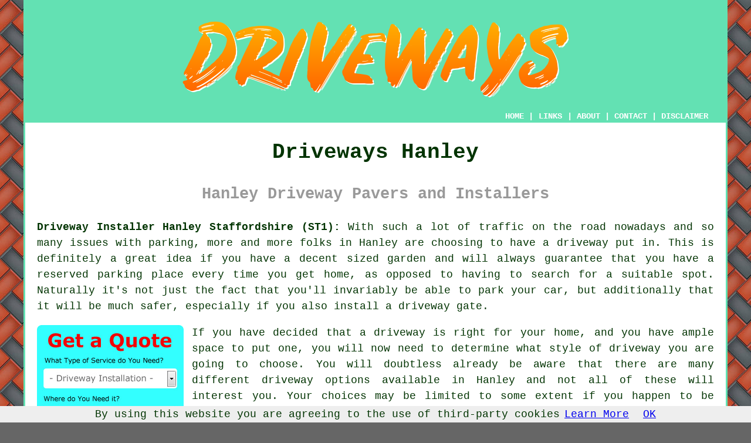

--- FILE ---
content_type: text/html
request_url: https://www.drivewayz.uk/hanley.html
body_size: 8265
content:
<!doctype html>

<html lang="en">

<head>

<meta charset="utf-8">
  
<title>Driveways Hanley - Driveway Installers</title> <!-- end Driveways Hanley Staffordshire title -->

<meta name="description" content="Driveways Hanley Staffordshire (ST1) - ❤️ Quality Driveways - If you're in need of a driveway installer in Hanley, Staffordshire, check us out." />

<meta name="keywords" content="driveway installers Hanley, driveways, Hanley, driveway installation" />

<link href="oneColFixCtrHdr.css" rel="stylesheet" type="text/css" />

<meta name=viewport content="width=device-width, initial-scale=1">

<link rel="icon" type="image/x-icon" href="favicon.ico" />

</head>

<body class="oneColFixCtrHdr">

<script src="/cookiechoices.js"></script>
<script>
  document.addEventListener('DOMContentLoaded', function(event) {
    cookieChoices.showCookieConsentBar('By using this website you are agreeing to the use of third-party cookies',
      'OK', 'Learn More', 'privacy-policy.html');
  });
</script>

<div id="container">
  <div id="header">
  
    <div id="logo"><img src="images/driveways-logo.png" alt="Driveways Hanley Staffordshire - Driveway Installation" title="Driveways Hanley Staffordshire" class="logo" /></div> <!-- end div logo -->

    <div class="navigation" id="navigation"><a href="https://www.drivewayz.uk">HOME</a> | <div class="dropdown"> <button class="dropbtn">LINKS</button> <div class="dropdown-content"><a href="hanley.html">Driveways Hanley</a> <a href="perth.html">Resin-Bound Driveways</a>
<a href="colburn.html">Driveway Installers</a>
<a href="eastwood.html">Block Paving Driveways</a>
<a href="high-lane.html">Cheap Driveways</a>
<a href="hartlepool.html">Driveway Installers</a>
<a href="hetton-le-hole.html">Stone Driveways</a>
<a href="standish.html">Concrete Driveways</a>
<a href="winterbourne.html">Driveway Installer</a>
<a href="coatbridge.html">Resin Driveways</a>
<a href="crofton.html">Asphalt Driveways</a>
<a href="portslade.html">Driveways</a>
<a href="milnrow.html">Gravel Driveways</a>
<a href="greasley.html">Cheap Driveways</a>
<a href="dartmouth.html">Driveway Specialists</a>
<a href="bolton-upon-dearne.html">Driveway Pavers</a>
<a href="sawbridgeworth.html">Driveway Services</a>
<a href="thirsk.html">Driveways</a>
<a href="yateley.html">Brick Driveways</a>
<a href="eccles.html">Brick Driveways</a>
<a href="hoylake.html">Driveway Pavers</a>
<a href="markfield.html">Driveway Installation</a>
<a href="brechin.html">Driveway Specialists</a>
<a href="south-woodham-ferrers.html">Resin-Bound Driveways</a>
<a href="bromsgrove.html">Driveway Builders</a>
<a href="earby.html">Resin-Bound Driveways</a>
<a href="pontypridd.html">Resin Driveways</a>
<a href="northleach.html">Concrete Driveways</a>
<a href="birkenhead.html">Driveway Pavers</a>
<a href="lincoln.html">Driveway Installation</a>
<a href="kippax.html">Resin Driveways</a>
<a href="dartford.html">Concrete Driveways</a>
<a href="paddock-wood.html">Resin-Bound Driveways</a>
<a href="storrington.html">Asphalt Driveways</a>
<a href="winchester.html">Gravel Driveways</a>
<a href="dudley.html">Block Paving Driveways</a>
<a href="ellesmere-port.html">Concrete Driveways</a>
<a href="sudbury.html">Driveway Installation</a>
<a href="scarborough.html">Block Paving Driveways</a>
<a href="neath.html">Driveway Services</a>
<a href="westhoughton.html">Gravel Driveways</a></div></div> | <a href="about.html" rel="nofollow">ABOUT</a> | <a href="contact.html" rel="nofollow">CONTACT</a> | <a href="disclaimer.html" target="_blank" rel="nofollow">DISCLAIMER</a></div>
  <!-- end #header --></div>
  <div id="mainContent">

    <h1 class="centretext">Driveways Hanley</h1>
    
    <h2 class="greytext">Hanley Driveway Pavers and Installers</h2>
    
    <div id="article"><p><strong class="boldlink"><a href="https://www.drivewayz.uk">Driveway Installer Hanley Staffordshire (ST1):</a></strong> With such a lot of traffic on the road nowadays and so many issues with parking, more and more folks in Hanley are choosing to have <span class="blacklinks"><a href="penkridge.html" title="a driveway">a driveway</a></span> put in. This is definitely a great idea if you have a decent sized garden and will always guarantee that you have a reserved parking place every time you get home, as opposed to having to search for a suitable spot. Naturally it's not just the fact that you'll invariably be able to park your car, but additionally that it will be much safer, especially if you also install a driveway gate.</p> <!-- end paraone -->

<div id="quote"><a href="contact.html" rel="nofollow"><img src="images/driveway-quote-form.jpg" alt="Free Hanley Driveway Quotes" title="Free Hanley Driveway Quotes" /></a></div>

<div id="paratwo"><p>If you have decided that a driveway is right for your home, and you have ample space to put one, you will now need to determine what style of driveway you are going to choose. You will doubtless already be aware that there are many different driveway options available in Hanley and not all of these will interest you. Your choices may be limited to some extent if you happen to be sticking to a tight spending budget. Other stuff that may affect your decision will be the size and layout of your available space, and exactly how the driveway is going to sit with the appearance of your property.</p></div> <!-- end paratwo -->

<img src="images/trade-images/driveways.jpg" alt="Driveways Hanley Staffordshire (ST1)" title="Driveways Hanley Staffordshire (ST1)" class="floatright" />

<div id="parathree"><p>There are various different types and designs of driveway, as you will no doubt have seen when walking around Hanley. You should see natural flagstone driveways, monoblock driveways, block paved driveways, resin bound driveways, asphalt driveways, <span class="blacklinks"><a href="hanley.html" title="concrete driveways">concrete driveways</a></span>, <span class="blacklinks"><a href="brewood.html" title="tarmac driveways">tarmac driveways</a></span>, shingle driveways, cobbled driveways and printed concrete driveways, in different adaptions, but this will still give you an understanding of some of the potential choices.</p></div> <!-- end parathree -->

<div id="parafour"><p><strong>What Kind of Driveway is Best?</strong> Before you establish what sort of driveway is perfect for your garden, there are two or three factors that you might want to think about. A few aspects that you would be wise to consider - 1. Local authority planning permission - is planning permission necessary for your driveway?
2. How the land lies - is the area level or sloped?
3. Does your garden drain well -  does water collect where you are aiming to build your driveway?</p></div> <!-- end parafour -->

<img src="images/trade-images/driveway-pavers.jpg" alt="Driveway Pavers Hanley UK" title="Driveway Pavers Hanley UK" class="floatleft" />

<div id="parafive"><p>You might feel that council planning permission is only mandatory for extensions, loft conversions and other correspondingly large projects, but this is not automatically true. The regulations that pertain to <span class="blacklinks"><a href="cannock.html" title="driveways in">driveways in</a></span> Hanley aren't only set by the local authority, but are in fact enforced by government law. Right now these only affect FRONT gardens. The legislation that we're talking about here is the SuDS (Sustainable Drainage System), which was introduced by the UK government in 2008.</p></div> <!-- end parafive -->

<div id="parasix"><p>Driveways being laid in front gardens which have an area of more than 5m2 are impacted by the SuDS regulations. Porous materials like grass (monoblock), aggregate (gravel), resin, permeable concrete block paving or porous asphalt conform to SuDS, and permit the surface water to soak through naturally without any issues. So, if you're making your driveway from one of these substances, you will not need to fret. If you think that the Sustainable Drainage Systems legislation may affect your planned driveway in Hanley, you can get full details by clicking here - <a href="https://www.gov.uk/government/publications/permeable-surfacing-of-front-gardens-guidance" target="_blank">SuDS</a></p></div> <!-- end parasix -->

<div id="paraseven"><p>To some people in Hanley, building a driveway might not appear to be that difficult a task, and for somebody who is a good DIYer, it's not at all impossible. However nobody should think of this as an easy task, because there is a lot of groundwork involved in addition to the actual laying of the driveway, including heavy digging, doing rubbish removal and carting materials. When push comes to shove, it might be much better to contact an experienced driveway specialist, if you're in any doubt tackling it yourself.</p></div> <!-- end paraseven -->

<img src="images/trade-images/driveway-paving-services.jpg" alt="Driveway Services Hanley" title="Driveway Services Hanley" class="floatright" />

<div id="paraeight"><p>Reliable tradesmen are not always that easy to find in relation to doing this type of work, therefore you need to be cautious and choose the right person or contractor. You should be on the lookout for cowboys and rogue traders who are renowned for doing this kind of work, and can can soon catch you by surprise if you aren't careful. Even if it means shelling out a little more on the project, you might as well get it done properly by a pro. Driveway contractors and landscape gardeners who've been serving customers in the Hanley area for the past few years would be the smart choice.</p></div> <!-- end paraeight -->

<div id="paranine"><p>When vetting tradesmen for your driveway project, you ought to determine how long they have been in operation, verify that they have insurance protection, ask if they're affiliated with a trade body such as ANTSCA (the surfacing trade association), ask for some references from former clientele, find out what warranties they give on their workmanship and ask to see a portfolio of earlier projects.</p></div> <!-- end paranine -->

<img src="images/trade-images/concrete-driveway.jpg" alt="Driveway Installation Near Hanley Staffordshire" class="floatleft" />

<div id="paraten"><p>This doesn't need to be an inquisition, however asking these relevant questions will give you a feeling for the sort of tradesman you are going to be dealing with. It is safe to consider they are reliable and honest if they're quite willing to chat about all your concerns and answer all of your questions. You should avoid them like the plague if they act in a hostile or hesitant way when asked these sorts of questions, as it is very likely they're hiding something or being less than honest.</p></div> <!-- end paraten -->

<div id="paraeleven"><p>Choosing an experienced tradesman is crucial, as should you manage to hire a reliable driveway contractor, they won't just do a good job, but will also give you advice and guidance about the most appropriate style, location and materials for your driveway in Hanley. And that is not the end of it, because they will also be on top of all the planning, design and preparation that is necessary for your new driveway installation to go swimmingly.</p></div> <!-- end paraeleven -->

<div id="paratwelve"></div> <!-- end paratwelve -->

<div id="smallquote"><a href="contact.html" rel="nofollow"><img src="images/click-for-a-quote.png" alt="Driveway Installer Quotes in Hanley Staffordshire" /></a></div> <!-- end div smallquote -->

<div id="villages"><p>For anybody living in the surrounding areas outside of <a href="https://en.wikipedia.org/wiki/Hanley,_Staffordshire" target="_blank">Hanley</a>, like for example Stoke-on-Trent, Cliffe Vale, Newcastle-under-Lyme, Shelton, Northwood, Baddeley Edge, Basford, Etruria, Sneyd Green, Ash Bank, Abbey Hulton, Bucknall, Milton, Smallthorne, these driveway paving services are still widely available. Local Hanley driveway contractors will most likely have the telephone code 01782 and the postcode ST1. Checking this out can make certain that you are accessing local providers of driveways. Hanley householders will be able to utilise these and lots of other comparable services. Click the "Quote" banner to obtain driveway installation estimates.</p></div> <!-- end div villages -->

<!-- DISORDERED SEE SHUFFLEDPARAONE -->

<!-- OPTIONALS 1-8 SEE SHUFFLEDPARAONE -->


<div id="OPTIONALFIVE"><h3>Tarmac Driveways Hanley</h3><p>Tarmac offers both a resilient and strong surface making it a great option for a driveway. It looks terrific, needs little maintenance and is weatherproof, when professionally laid. A tarmac driveway can contend with heavier vehicles, like carvans and camper vans, without dimpling or damage to the surface, and will look good for many years.</p><p>It offers fantastic value for money, and tarmac can be coloured to suit the surroundings or your property. Tarmac allows you to have an alternative to a dull black surface and have it coloured to match your home in Hanley. It's perfectly possible for a professional driveway contractor in Hanley to put in a new tarmac drive in a day. Tarmac is truly an ideal material for almost any driveway in Hanley, because of its resilience, maintenance free properties and ease of installation. <span class="tags">(Tags: Tarmac Driveway Ideas Hanley, Coloured Tarmac Driveways Hanley, Tarmac Driveway Hanley, Tarmac Driveways Hanley).</span></p></div> <!-- end div optional five -->

<div id="OPTIONALFOUR"></div> <!-- end div optional four -->

<div id="OPTIONALSIX"></div> <!-- end div optional six -->

<div id="OPTIONALNINE"><h3>Driveway Design</h3><p>The design of the driveway is a critical component of the overall property design, as it can affect the property's appearance. Functionality is just as important as appearance in the design. Improving the kerb appeal and adding value to the property can be achieved through a driveway that is well-designed.</p><p>When creating a driveway, it's essential to consider various factors such as materials, shape, size and slope. The design of the driveway should incorporate considerations for accessibility, traffic flow and drainage. Attention to detail and careful planning are essential to achieving an effective driveway design, whether it is for a commercial or domestic property.</p><p>To guarantee a design that is both visually appealing and practical, adding value and curb appeal to the property, it is recommended to engage a specialist driveway designer who can consider all relevant factors.</p></div> <!-- end div optional nine 8V 2OPS -->

<div id="OPTIONALTWO"></div> <!-- end div optional two -->

<div id="OPTIONALSEVEN"></div> <!-- end div optional seven -->

<div id="OPTIONALONE"><h3>Gravel Driveways</h3><img src="images/trade-images/gravel-driveways.jpg" alt="Gravel Driveways Hanley" title="Gravel Driveways" class="floatright" /><p>When considering options for driveways, gravel stands out as a practical and timeless choice, providing a lovely blend of style and durability for your home. In comparison to other materials, gravel is not just cost-effective but also offers superb drainage, helping to avoid water accumulation and puddles. There's a wide assortment of colours and sizes to choose from, making it simple to find an option that enhances the appearance of your property in Hanley. What I really love about gravel driveways is their flexibility – they're relatively easy to install, and you can top them up or adjust them anytime to maintain their charm. Plus, walking on that gravel evokes a nice, traditional feel with its satisfying crunch. With a bit of regular raking to keep everything level and some weed control for tidiness, a gravel driveway can truly be a stylish and lasting addition to your home in Hanley. (Gravel Driveways Hanley).</p></div> <!-- end div optional one -->

<div id="OPTIONALEIGHT"><h3>Driveway Cleaning Hanley</h3><p>If you do not currently have a driveway in your garden, then of course cleaning won't be needed, however this is certainly an issue you'll need to think about down the road. For lots of Hanley folks, it isn't usually a priority to keep their driveway clean. Nonetheless, from both an aesthetic and maintenance viewpoint, cleaning a driveway is important, and this process ought to be performed on a fairly regular basis, not just now and again. With time, your driveway's structure can be damaged by weeds, roots and other pernicious plant growth. An enlargement of existing cracks and fractures can ensue, and structural issues could appear if such growth isn't eradicated.</p><img src="images/trade-images/cleaning-driveways.jpg" alt="Driveway Cleaning Hanley - Cleaning Driveways Hanley" title="Driveway Cleaning Hanley" class="floatright" /><p>If dirt, weed growth or stains show up on your driveway in Hanley, getting rid of them as quickly as possible is advisable. Although, moss and weeds are certainly more visible on your drive in the spring and summer months, you ought not wait until then to clean it. Diesel, brake fluid and oil spots from your vehicle can ruin the appearance of your drive in Hanley. You should get these removed immediately, so that any unattractive discolouration of the driveway surface is prevented.</p><p>You will need some tools and equipment such as detergent, a bucket, a wire brush, a stiff broom and a scraper, in addition to a jet washing device, so as to get your driveway totally clean. If you haven't got the proper gear, or aren't clear about doing it yourself, you should get in touch with a specialist driveway cleaning service in Hanley, or ask your driveway installers if they do it.</p></div> <!-- end div optional eight -->

<div id="OPTIONALTHREE"></div> <!-- end div optional three -->

<div id="FOOTPRINT"></div> <!-- end div footprint -->

<div id="temp"><h3>Cobblestone Driveways Hanley</h3><p>There's no better way to make a statement with your property's entrance than with a cobbled or cobblestone driveway. Cobblestone driveways have a heritage that spans centuries, and their popularity continues to thrive due to their durability, distinct beauty, and the sense of history they bring to contemporary landscapes. Typically rounded and carefully chosen by hand, cobblestones are natural stones that are known for their unique shapes and sizes. The driveway surface is created by painstakingly laying out these stones to exude a timeless elegance while seamlessly integrating with modern design sensibilities. A dash of artistic randomness is introduced by the irregularity of cobbles, giving the surface a refined and rustic feel. (8432 - Cobblestone Driveways Hanley).</p></div> <!-- end div temp -->


<div id="placesnear"><h3>Driveway Installers Near Me</h3><p>Also <span class="blacklinks"><a href="bristol.html">find</a></span>: Abbey Hulton driveway installers, Stoke-on-Trent driveway installers, Etruria driveway installers, Newcastle-under-Lyme driveway installers, Smallthorne driveway installers, Cliffe Vale driveway installers, Shelton driveway installers, Ash Bank driveway installers, Bucknall driveway installers, Northwood driveway installers, Baddeley Edge driveway installers, Sneyd Green driveway installers, Basford driveway installers, Milton driveway installers and more. Anybody who is hunting for driveway installation, will discover that these types of services are available in almost all of these locations. Property owners in the region can get quotes for driveway installation by clicking <a href="contact.html" rel="nofollow">here</a>.</p></div> <!-- end div places near -->

<div id="tasks"><h3>Hanley Driveway Tasks</h3><p>You'll soon find that there are countless chores that the majority of <span class="blacklinks"><a href="fenton.html" title="driveway pavers">driveway pavers</a></span> ought to be ready to handle in Hanley and examples of these are: driveway bollards, driveway estimates, Indian stone driveways Hanley, garden patio installations, driveway drainage Hanley, security posts for driveways, driveway replacement in Hanley, painted driveways in Hanley, flagstone driveway laying, driveway sealing, permeable driveways, driveway ideas on a budget, stamped concrete driveways, driveway renovation, driveway easements, the maintenance of aggregate driveways, the maintenance of brick driveways, cheap driveway ideas, the design of concrete driveways, the repair of flagstone driveways, tar driveways Hanley, stone resin driveway installations, tarmac driveways in Hanley, coloured tarmac driveways Hanley, cobblestone driveway installations, the maintenance of gravel driveways, the repair of asphalt driveways, pebble driveways, the laying of gravel driveways, <span class="blacklinks"><a href="cheadle.html" title="concrete imprinted driveways">concrete imprinted driveways</a></span>, granite block driveways Hanley, driveway culverts, monoblock driveway installation, and a lot more not listed on this page. These are just some of the tasks that are handled by people specialising in driveways. Hanley providers will tell you about their full range of services.</p></div> <!-- end div tasks -->

<div id="otherskills"></div> <!-- end div other skills -->


<div id="maintowns"><p>More: <a href="brighton.html">Cheap Driveways</a>, <a href="perth.html">Driveway Services</a>, <a href="keyworth.html">Brick Driveways</a>, <a href="north-hykeham.html">Driveway Pavers</a>, <a href="southborough.html">Block Paving Driveways</a>, <a href="nuthall.html">Driveway Specialists</a>, <a href="rugeley.html">Tarmac Driveways</a>, <a href="sandwich.html">Driveways</a>, <a href="carmarthen.html">Block Paving Driveways</a>, <a href="drayton.html">Cheap Driveways</a>, <a href="sturry.html">Resin Driveways</a>, <a href="meltham.html">Driveway Experts</a>, <a href="woodley.html">Driveway Pavers</a>, <a href="southwick.html">Stone Driveways</a>, <a href="troon.html">Resin-Bound Driveways</a>, <a href="bagshot.html">Driveway Services</a>, <a href="stoke-on-trent.html">Tarmac Driveways</a>, <a href="partington.html">Resin-Bound Driveways</a>, <a href="heanor.html">Driveway Builders</a>, <a href="oswaldtwistle.html">Cheap Driveways</a>, <a href="dukinfield.html">Driveway Services</a>, <a href="corby.html">Driveways</a>, <a href="denny.html">Driveway Services</a>, <a href="dover.html">Brick Driveways</a>, <a href="kirkintilloch.html">Driveway Contractors</a>, <a href="shildon.html">Asphalt Driveways</a>, <a href="blackpool.html">Asphalt Driveways</a>, <a href="radcliffe-on-trent.html">Driveway Experts</a>, <a href="sandiway.html">Driveways</a>, <a href="thetford.html">Driveway Services</a>.</p></div> <!-- end div maintowns -->

<p><a href="https://www.drivewayz.uk/hanley.html" target="_top">TOP - Driveway Pavers Hanley</a></p>

	<div id="keywords"><p>Commercial Driveway Installation Hanley - Block Paved Driveways Hanley - Brick Driveways Hanley - Driveways Near Me - Tarmac Driveways Hanley - Driveway Contractors Hanley - Gravel Driveways Hanley - Driveway Services Hanley - Driveways Hanley</p></div> <!-- end div keywords --></div> <!-- end Driveways Hanley article -->

    <h3 class="centretext"><a href="https://www.drivewayz.uk">HOME</a></h3>
    
	<div id="date"><p>(This driveways Hanley page was last updated on 15-11-2024)</p></div> <!-- end div date -->    
    
	<!-- end #mainContent --></div>
  <div id="footer">
  <div class="floatleft" id="sitemap"><p><a href="ror.xml" target="_blank">Sitemap</a> - <a href="latest-pages-2.php">Driveway Installers</a> - <a href="new-pages.html">New</a> - <a href="updated-pages.html">Updated</a></p></div>
  <div class="floatright" id="privacy"><p><a href="privacy-policy.html" target="_blank" rel="nofollow">Privacy</a></p></div>
<p>&nbsp;</p>
	<div id="footerad"><a href="contact.html" rel="nofollow"><img src="images/click-for-a-quote.png" alt="QUOTES FOR DRIVEWAYS HANLEY (ST1)" title="QUOTES FOR DRIVEWAYS HANLEY (ST1)" /></a></div>
    <p>&copy; Drivewayz 2024 - Driveways Hanley (ST1)</p>
    <br />
  <!-- end #footer --> <!-- end Driveways Hanley page --></div>
<!-- end #container --></div>

</body>
</html>

--- FILE ---
content_type: text/css
request_url: https://www.drivewayz.uk/oneColFixCtrHdr.css
body_size: 1750
content:
body{margin:0;padding:0;text-align:center;color:#030;background-color:#666;background-image:url(images/driveways-background.jpg);font-family:"Courier New",Courier,monospace;font-size:18px}.oneColFixCtrHdr #container{max-width:1200px;background:#FFF;border:3px solid #63E1B3;text-align:justify;margin-top:0;margin-right:auto;margin-bottom:0;margin-left:auto;line-height:1.5}.oneColFixCtrHdr #header{padding-top:0;padding-right:15px;padding-bottom:0;padding-left:15px;background-color:#63E1B3}.oneColFixCtrHdr #header h1{margin:0;padding:10px 0}.oneColFixCtrHdr #mainContent{padding:0 20px;background:#FFF}.oneColFixCtrHdr #footer{padding:0 10px;background-color:#63E1B3;font-size:12px}.oneColFixCtrHdr #footer p{margin:0;padding:10px 0}.floatleft{float:left;margin-right:14px}.floatright{float:right;margin-left:14px}.centretext{text-align:center}.greendottedborder{border:3px double;color:#63E1B3}.redlink{color:#63E1B3;text-decoration:none}.redlink A:link{color:#63E1B3;text-decoration:none}.redlink A:visited{color:#E84C3D;text-decoration:none}.redlink A:hover{color:#C00;text-decoration:underline}.blacklinks{color:#030;text-decoration:none}.blacklinks A:link{color:#030;text-decoration:none;font-weight:normal}.blacklinks A:visited{color:#030;text-decoration:none}.blacklinks A:hover{color:#C00;text-decoration:underline}.redborder{border:1px solid #F00}.disclaimer{font-size:10px;color:#E84C3D}.navigation{font-weight:bold;font-size:14px;color:#FFF;background-color:#63E1B3;text-align:right;position:relative;vertical-align:middle;padding-right:15px;padding-bottom:none;text-decoration:none}.navigation A:link{color:#FFF;text-decoration:none}.navigation A:visited{color:#FFF;text-decoration:none}.navigation A:hover{color:#000;text-decoration:none}.toppadding14{padding-top:14px}.logo{padding:3px}.barkgreen{color:#4f7aa0}.underline{text-decoration:underline;color:blue}.boldlink a:link{color:#030;text-decoration:none}.boldlink a:visited{color:#030;text-decoration:none}img{width:auto;max-width:100%;height:auto;border:none}ul{padding-top:1px;padding-bottom:1px}ol li{padding-bottom:10px}ol li::marker{font-weight:bold}#googlead{width:336px;height:auto;float:right;padding-left:14px}#extragoogle{width:336px;height:auto;float:right;padding-left:14px}#quote{max-width:300px;float:left;padding-right:14px}#bark{float:right;max-width:300px;border:3px double;color:#63E1B3;margin-left:15px}#ratedpeople{height:237px;float:left;position:inherit;border:3px double;background-color:#63E1B3}#quotetext{height:50px;width:auto;text-align:center;font-weight:bold;color:#FFF;padding-bottom:30px;padding-left:10px;padding-right:10px;background-color:#63E1B3}#footerad{margin:auto;text-align:center;padding-top:5px;padding-bottom:15px}#keywords{text-align:center;font-size:12px;color:#63E1B3}#logo{text-align:center;padding-top:30px;padding-bottom:10px}#smallquote{text-align:center}#extraquote{text-align:center}#thirdquote{text-align:center}#towns{font-size:10px;color:#369}#unordered{font-weight:bold}#disorderedone{font-weight:bold;color:#FF748C;padding:3px;background-color:#6FF;margin-bottom:10px;border:1px solid #000;padding-right:12px}#disorderedone h3{padding-left:25px}#disorderedtwo{font-weight:bold;padding:3px;background-color:#FF748C;color:#6FF;margin-bottom:10px;border:1px solid #000}#disorderedtwo h3{padding-left:25px}#youtube{float:right;margin-left:14px}#local{color:#000;margin-left:5px;margin-right:5px;padding:3px;background-color:#e9e9e9;margin-bottom:10px}#local h3{padding-left:10px}#local p{padding-left:10px;padding-right:10px}#business{color:#F00}my-email::after{content:attr(data-domain)}my-email::before{content:attr(data-user)}*{box-sizing:border-box}.column{float:left;width:33.33%;padding:5px;font-size:12px;font-weight:bold;text-align:center}.gallery::after{content:"";clear:both;display:table}.dropbtn{background-color:#63E1B3;color:white;padding:1px;font-size:14px;font-weight:bold;border:none;font-family:"Courier New",Courier,monospace}.dropdown{position:relative;display:inline-block}.dropdown-content{display:none;position:absolute;background-color:#090;min-width:200px;max-height:500px;overflow:auto;box-shadow:0px 8px 16px 0px rgba(0,0,0,0.2);z-index:1}.dropdown-content a{color:black;padding:12px 16px;text-decoration:none;display:block}.dropdown-content a:hover{background-color:#ddd}.dropdown:hover .dropdown-content{display:block}.dropdown:hover .dropbtn{background-color:#3e8e41}.smallertext{font-size:12px}.redtext{color:#F00;text-align:center}.greytext{text-align:center;color:#999}hr{width:40%;color:#CCC}#prosone{font-weight:bold;color:#090;padding-left:20px}#consone{font-weight:bold;color:#F00;padding-left:20px}#prostwo{font-weight:bold;color:#090;padding-left:20px}#constwo{font-weight:bold;color:#F00;padding-left:20px}#prosthree{font-weight:bold;color:#090;padding-left:20px}#consthree{font-weight:bold;color:#F00;padding-left:20px}#prosfour{font-weight:bold;color:#090;padding-left:20px}#consfour{font-weight:bold;color:#F00;padding-left:20px}#prosfive{font-weight:bold;color:#090;padding-left:20px}#consfive{font-weight:bold;color:#F00;padding-left:20px}#quotatiscontact{background-color:#63E1B3;width:100%}#thankyou{color:#F00;text-align:center}.thankyou{color:#F00;text-align:center}#youtube{width:320px;height:240px}#tags{color:#c9c9c9;text-align:center}#wordcloud{width:400px;float:right;margin-left:18px;font-weight:bold}.fontforty{font-size:40px;color:#6CF}.fontthirtyeight{font-size:38px;color:#0F0}.fontthirtysix{font-size:36px;color:#090}.fontthirtyfour{font-size:34px;color:#69F}.fontthirtytwo{font-size:32px;color:#FC9}.fontthirty{font-size:30px;color:#03F}.fonttwentyeight{font-size:28px;color:#F93}.fonttwentysix{font-size:26px;color:#F00}.fonttwentyfour{font-size:24px;color:#F0F}.fonttwentytwo{font-size:22px;color:#FF0}.fonttwenty{font-size:20px;color:#930}#barkwidget{width:80%;margin-left:10%}#date{font-size:11px;text-align:right}.tags { color: #999;}.grey{padding-right: 20px;padding-left: 20px;background-color: #CCC;margin-bottom: 10px;border: 1px solid #000;}@media only screen and (max-width: 480px){h1{font-size:18px}h2{font-size:14px}h3{font-size:12px}p{font-size:11px}ol{font-size:11px}ul{font-size:11px}.dropbtn{font-size:8px}body{background-image:none;background-color:#63E1B3}.oneColFixCtrHdr #container{width:98%}.navigation{font-size:8px;padding-right:1px}#googlead{width:250px}#extragoogle{width:250px}#quotetext{font-size:16px}#ratedpeople{height:210px}#quotatiscontact{width:100%}#quote{width:100%}#youtube{width:100%;height:200px}#wordcloud{width:100%}#barkwidget{width:100%;margin-left:1px}#maintowns{display:none}}.Responsive300x250{width:250px;height:250px}@media(min-width: 500px){.Responsive300x250{width:300px;height:250px}}@media(min-width: 800px){.Responsive300x250{width:336px;height:280px}}

--- FILE ---
content_type: application/javascript
request_url: https://www.drivewayz.uk/cookiechoices.js
body_size: 775
content:
!function(e){if(e.cookieChoices)return e.cookieChoices;var t=e.document,n="textContent"in t.body,i=function(){var e="displayCookieConsent",i="cookieChoiceInfo",o="cookieChoiceDismiss";function a(e,t){n?e.textContent=t:e.innerText=t}function r(e){var n=t.createElement("span");return a(n,e),n}function c(e){var n=t.createElement("a");return a(n,e),n.id=o,n.href="#",n.style.marginLeft="24px",n}function d(e,n){var i=t.createElement("a");return a(i,e),i.href=n,i.target="_blank",i.style.marginLeft="8px",i}function l(){var n;return(n=new Date).setFullYear(n.getFullYear()+1),t.cookie=e+"=y; expires="+n.toGMTString(),s(),!1}function p(n,a,p,f,h){if(!t.cookie.match(new RegExp(e+"=([^;]+)"))){s();var u=h?function(e,n,o,a){var l=t.createElement("div");l.id=i;var p=t.createElement("div");p.style.cssText="position:fixed;width:100%;height:100%;z-index:999;top:0;left:0;opacity:0.5;filter:alpha(opacity=50);background-color:#ccc;";var s=t.createElement("div");s.style.cssText="position:relative;left:-50%;margin-top:-25%;background-color:#fff;padding:20px;box-shadow:4px 4px 25px #888;";var f=t.createElement("div");f.style.cssText="z-index:1000;position:fixed;left:50%;top:50%";var h=c(n);return h.style.display="block",h.style.textAlign="right",h.style.marginTop="8px",s.appendChild(r(e)),o&&a&&s.appendChild(d(o,a)),s.appendChild(h),f.appendChild(s),l.appendChild(p),l.appendChild(f),l}(n,a,p,f):function(e,n,o,a){var l=t.createElement("div");return l.id=i,l.style.cssText="position:fixed;width:100%;background-color:#eee;margin:0; left:0; bottom:0;padding:4px;z-index:1000;text-align:center;",l.appendChild(r(e)),o&&a&&l.appendChild(d(o,a)),l.appendChild(c(n)),l}(n,a,p,f),x=t.createDocumentFragment();x.appendChild(u),t.body.appendChild(x.cloneNode(!0)),t.getElementById(o).onclick=l}}function s(){var e=t.getElementById(i);null!=e&&e.parentNode.removeChild(e)}var f={showCookieConsentBar:function(e,t,n,i){p(e,t,n,i,!1)},showCookieConsentDialog:function(e,t,n,i){p(e,t,n,i,!0)}};return f}();e.cookieChoices=i}(this);